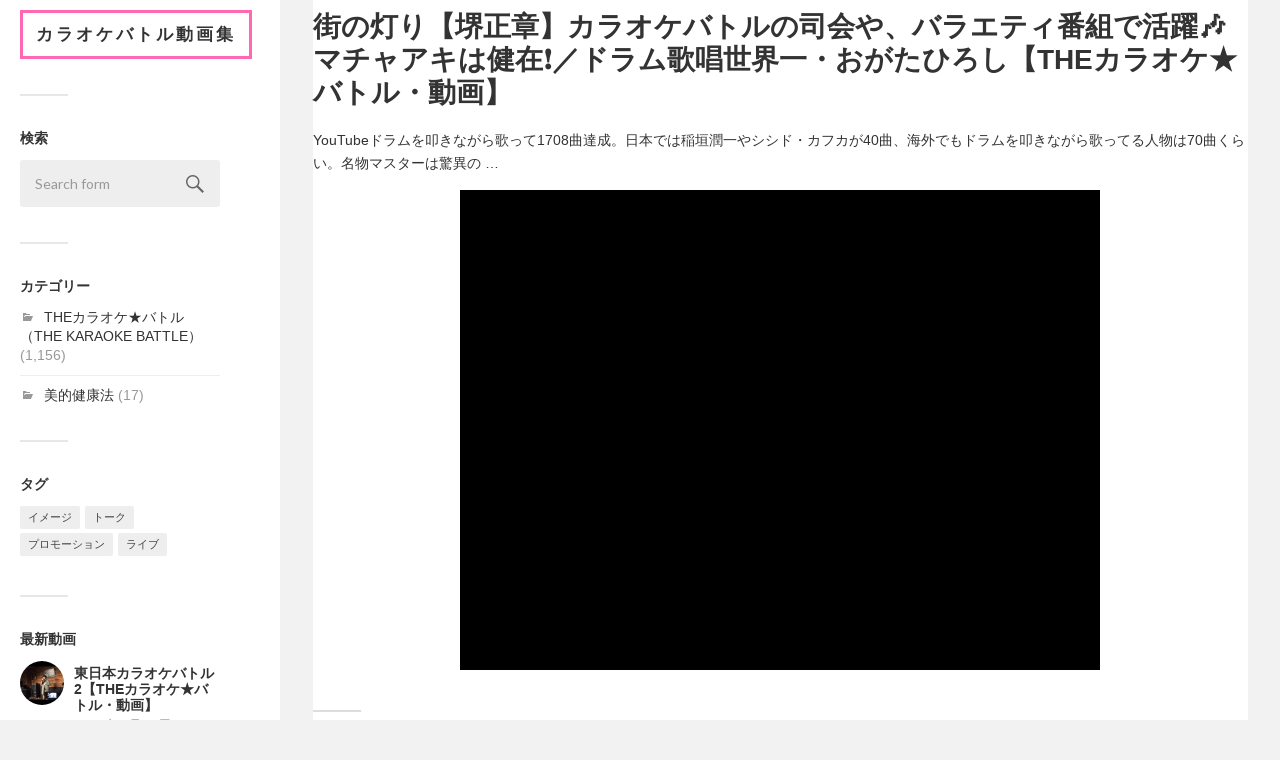

--- FILE ---
content_type: text/html; charset=UTF-8
request_url: http://bag-love.com/?p=3950
body_size: 10048
content:

<!DOCTYPE html>

<html class="no-js" lang="ja">

	<head profile="http://gmpg.org/xfn/11">
		<script data-ad-client="ca-pub-9302001059160989" async src="https://pagead2.googlesyndication.com/pagead/js/adsbygoogle.js"></script>
		<meta http-equiv="Content-Type" content="text/html; charset=UTF-8" />
		<meta name="viewport" content="width=device-width, initial-scale=1.0, maximum-scale=1.0, user-scalable=no" >
		<link href="http://netdna.bootstrapcdn.com/font-awesome/4.2.0/css/font-awesome.css" rel="stylesheet">
																		
		<title>街の灯り【堺正章】カラオケバトルの司会や、バラエティ番組で活躍&#x1f3b6;マチャアキは健在&#x2757;／ドラム歌唱世界一・おがたひろし【THEカラオケ★バトル・動画】 | カラオケバトル動画集</title>
				
				 
		<meta name='robots' content='max-image-preview:large' />
<script>document.documentElement.className = document.documentElement.className.replace("no-js","js");</script>
<link rel="alternate" type="application/rss+xml" title="カラオケバトル動画集 &raquo; フィード" href="http://bag-love.com/?feed=rss2" />
<link rel="alternate" type="application/rss+xml" title="カラオケバトル動画集 &raquo; コメントフィード" href="http://bag-love.com/?feed=comments-rss2" />
<link rel="alternate" type="application/rss+xml" title="カラオケバトル動画集 &raquo; 街の灯り【堺正章】カラオケバトルの司会や、バラエティ番組で活躍&#x1f3b6;マチャアキは健在&#x2757;／ドラム歌唱世界一・おがたひろし【THEカラオケ★バトル・動画】 のコメントのフィード" href="http://bag-love.com/?feed=rss2&#038;p=3950" />
<link rel="alternate" title="oEmbed (JSON)" type="application/json+oembed" href="http://bag-love.com/index.php?rest_route=%2Foembed%2F1.0%2Fembed&#038;url=http%3A%2F%2Fbag-love.com%2F%3Fp%3D3950" />
<link rel="alternate" title="oEmbed (XML)" type="text/xml+oembed" href="http://bag-love.com/index.php?rest_route=%2Foembed%2F1.0%2Fembed&#038;url=http%3A%2F%2Fbag-love.com%2F%3Fp%3D3950&#038;format=xml" />
<style id='wp-img-auto-sizes-contain-inline-css' type='text/css'>
img:is([sizes=auto i],[sizes^="auto," i]){contain-intrinsic-size:3000px 1500px}
/*# sourceURL=wp-img-auto-sizes-contain-inline-css */
</style>
<style id='wp-emoji-styles-inline-css' type='text/css'>

	img.wp-smiley, img.emoji {
		display: inline !important;
		border: none !important;
		box-shadow: none !important;
		height: 1em !important;
		width: 1em !important;
		margin: 0 0.07em !important;
		vertical-align: -0.1em !important;
		background: none !important;
		padding: 0 !important;
	}
/*# sourceURL=wp-emoji-styles-inline-css */
</style>
<style id='wp-block-library-inline-css' type='text/css'>
:root{--wp-block-synced-color:#7a00df;--wp-block-synced-color--rgb:122,0,223;--wp-bound-block-color:var(--wp-block-synced-color);--wp-editor-canvas-background:#ddd;--wp-admin-theme-color:#007cba;--wp-admin-theme-color--rgb:0,124,186;--wp-admin-theme-color-darker-10:#006ba1;--wp-admin-theme-color-darker-10--rgb:0,107,160.5;--wp-admin-theme-color-darker-20:#005a87;--wp-admin-theme-color-darker-20--rgb:0,90,135;--wp-admin-border-width-focus:2px}@media (min-resolution:192dpi){:root{--wp-admin-border-width-focus:1.5px}}.wp-element-button{cursor:pointer}:root .has-very-light-gray-background-color{background-color:#eee}:root .has-very-dark-gray-background-color{background-color:#313131}:root .has-very-light-gray-color{color:#eee}:root .has-very-dark-gray-color{color:#313131}:root .has-vivid-green-cyan-to-vivid-cyan-blue-gradient-background{background:linear-gradient(135deg,#00d084,#0693e3)}:root .has-purple-crush-gradient-background{background:linear-gradient(135deg,#34e2e4,#4721fb 50%,#ab1dfe)}:root .has-hazy-dawn-gradient-background{background:linear-gradient(135deg,#faaca8,#dad0ec)}:root .has-subdued-olive-gradient-background{background:linear-gradient(135deg,#fafae1,#67a671)}:root .has-atomic-cream-gradient-background{background:linear-gradient(135deg,#fdd79a,#004a59)}:root .has-nightshade-gradient-background{background:linear-gradient(135deg,#330968,#31cdcf)}:root .has-midnight-gradient-background{background:linear-gradient(135deg,#020381,#2874fc)}:root{--wp--preset--font-size--normal:16px;--wp--preset--font-size--huge:42px}.has-regular-font-size{font-size:1em}.has-larger-font-size{font-size:2.625em}.has-normal-font-size{font-size:var(--wp--preset--font-size--normal)}.has-huge-font-size{font-size:var(--wp--preset--font-size--huge)}.has-text-align-center{text-align:center}.has-text-align-left{text-align:left}.has-text-align-right{text-align:right}.has-fit-text{white-space:nowrap!important}#end-resizable-editor-section{display:none}.aligncenter{clear:both}.items-justified-left{justify-content:flex-start}.items-justified-center{justify-content:center}.items-justified-right{justify-content:flex-end}.items-justified-space-between{justify-content:space-between}.screen-reader-text{border:0;clip-path:inset(50%);height:1px;margin:-1px;overflow:hidden;padding:0;position:absolute;width:1px;word-wrap:normal!important}.screen-reader-text:focus{background-color:#ddd;clip-path:none;color:#444;display:block;font-size:1em;height:auto;left:5px;line-height:normal;padding:15px 23px 14px;text-decoration:none;top:5px;width:auto;z-index:100000}html :where(.has-border-color){border-style:solid}html :where([style*=border-top-color]){border-top-style:solid}html :where([style*=border-right-color]){border-right-style:solid}html :where([style*=border-bottom-color]){border-bottom-style:solid}html :where([style*=border-left-color]){border-left-style:solid}html :where([style*=border-width]){border-style:solid}html :where([style*=border-top-width]){border-top-style:solid}html :where([style*=border-right-width]){border-right-style:solid}html :where([style*=border-bottom-width]){border-bottom-style:solid}html :where([style*=border-left-width]){border-left-style:solid}html :where(img[class*=wp-image-]){height:auto;max-width:100%}:where(figure){margin:0 0 1em}html :where(.is-position-sticky){--wp-admin--admin-bar--position-offset:var(--wp-admin--admin-bar--height,0px)}@media screen and (max-width:600px){html :where(.is-position-sticky){--wp-admin--admin-bar--position-offset:0px}}

/*# sourceURL=wp-block-library-inline-css */
</style><style id='global-styles-inline-css' type='text/css'>
:root{--wp--preset--aspect-ratio--square: 1;--wp--preset--aspect-ratio--4-3: 4/3;--wp--preset--aspect-ratio--3-4: 3/4;--wp--preset--aspect-ratio--3-2: 3/2;--wp--preset--aspect-ratio--2-3: 2/3;--wp--preset--aspect-ratio--16-9: 16/9;--wp--preset--aspect-ratio--9-16: 9/16;--wp--preset--color--black: #000000;--wp--preset--color--cyan-bluish-gray: #abb8c3;--wp--preset--color--white: #ffffff;--wp--preset--color--pale-pink: #f78da7;--wp--preset--color--vivid-red: #cf2e2e;--wp--preset--color--luminous-vivid-orange: #ff6900;--wp--preset--color--luminous-vivid-amber: #fcb900;--wp--preset--color--light-green-cyan: #7bdcb5;--wp--preset--color--vivid-green-cyan: #00d084;--wp--preset--color--pale-cyan-blue: #8ed1fc;--wp--preset--color--vivid-cyan-blue: #0693e3;--wp--preset--color--vivid-purple: #9b51e0;--wp--preset--gradient--vivid-cyan-blue-to-vivid-purple: linear-gradient(135deg,rgb(6,147,227) 0%,rgb(155,81,224) 100%);--wp--preset--gradient--light-green-cyan-to-vivid-green-cyan: linear-gradient(135deg,rgb(122,220,180) 0%,rgb(0,208,130) 100%);--wp--preset--gradient--luminous-vivid-amber-to-luminous-vivid-orange: linear-gradient(135deg,rgb(252,185,0) 0%,rgb(255,105,0) 100%);--wp--preset--gradient--luminous-vivid-orange-to-vivid-red: linear-gradient(135deg,rgb(255,105,0) 0%,rgb(207,46,46) 100%);--wp--preset--gradient--very-light-gray-to-cyan-bluish-gray: linear-gradient(135deg,rgb(238,238,238) 0%,rgb(169,184,195) 100%);--wp--preset--gradient--cool-to-warm-spectrum: linear-gradient(135deg,rgb(74,234,220) 0%,rgb(151,120,209) 20%,rgb(207,42,186) 40%,rgb(238,44,130) 60%,rgb(251,105,98) 80%,rgb(254,248,76) 100%);--wp--preset--gradient--blush-light-purple: linear-gradient(135deg,rgb(255,206,236) 0%,rgb(152,150,240) 100%);--wp--preset--gradient--blush-bordeaux: linear-gradient(135deg,rgb(254,205,165) 0%,rgb(254,45,45) 50%,rgb(107,0,62) 100%);--wp--preset--gradient--luminous-dusk: linear-gradient(135deg,rgb(255,203,112) 0%,rgb(199,81,192) 50%,rgb(65,88,208) 100%);--wp--preset--gradient--pale-ocean: linear-gradient(135deg,rgb(255,245,203) 0%,rgb(182,227,212) 50%,rgb(51,167,181) 100%);--wp--preset--gradient--electric-grass: linear-gradient(135deg,rgb(202,248,128) 0%,rgb(113,206,126) 100%);--wp--preset--gradient--midnight: linear-gradient(135deg,rgb(2,3,129) 0%,rgb(40,116,252) 100%);--wp--preset--font-size--small: 13px;--wp--preset--font-size--medium: 20px;--wp--preset--font-size--large: 36px;--wp--preset--font-size--x-large: 42px;--wp--preset--spacing--20: 0.44rem;--wp--preset--spacing--30: 0.67rem;--wp--preset--spacing--40: 1rem;--wp--preset--spacing--50: 1.5rem;--wp--preset--spacing--60: 2.25rem;--wp--preset--spacing--70: 3.38rem;--wp--preset--spacing--80: 5.06rem;--wp--preset--shadow--natural: 6px 6px 9px rgba(0, 0, 0, 0.2);--wp--preset--shadow--deep: 12px 12px 50px rgba(0, 0, 0, 0.4);--wp--preset--shadow--sharp: 6px 6px 0px rgba(0, 0, 0, 0.2);--wp--preset--shadow--outlined: 6px 6px 0px -3px rgb(255, 255, 255), 6px 6px rgb(0, 0, 0);--wp--preset--shadow--crisp: 6px 6px 0px rgb(0, 0, 0);}:where(.is-layout-flex){gap: 0.5em;}:where(.is-layout-grid){gap: 0.5em;}body .is-layout-flex{display: flex;}.is-layout-flex{flex-wrap: wrap;align-items: center;}.is-layout-flex > :is(*, div){margin: 0;}body .is-layout-grid{display: grid;}.is-layout-grid > :is(*, div){margin: 0;}:where(.wp-block-columns.is-layout-flex){gap: 2em;}:where(.wp-block-columns.is-layout-grid){gap: 2em;}:where(.wp-block-post-template.is-layout-flex){gap: 1.25em;}:where(.wp-block-post-template.is-layout-grid){gap: 1.25em;}.has-black-color{color: var(--wp--preset--color--black) !important;}.has-cyan-bluish-gray-color{color: var(--wp--preset--color--cyan-bluish-gray) !important;}.has-white-color{color: var(--wp--preset--color--white) !important;}.has-pale-pink-color{color: var(--wp--preset--color--pale-pink) !important;}.has-vivid-red-color{color: var(--wp--preset--color--vivid-red) !important;}.has-luminous-vivid-orange-color{color: var(--wp--preset--color--luminous-vivid-orange) !important;}.has-luminous-vivid-amber-color{color: var(--wp--preset--color--luminous-vivid-amber) !important;}.has-light-green-cyan-color{color: var(--wp--preset--color--light-green-cyan) !important;}.has-vivid-green-cyan-color{color: var(--wp--preset--color--vivid-green-cyan) !important;}.has-pale-cyan-blue-color{color: var(--wp--preset--color--pale-cyan-blue) !important;}.has-vivid-cyan-blue-color{color: var(--wp--preset--color--vivid-cyan-blue) !important;}.has-vivid-purple-color{color: var(--wp--preset--color--vivid-purple) !important;}.has-black-background-color{background-color: var(--wp--preset--color--black) !important;}.has-cyan-bluish-gray-background-color{background-color: var(--wp--preset--color--cyan-bluish-gray) !important;}.has-white-background-color{background-color: var(--wp--preset--color--white) !important;}.has-pale-pink-background-color{background-color: var(--wp--preset--color--pale-pink) !important;}.has-vivid-red-background-color{background-color: var(--wp--preset--color--vivid-red) !important;}.has-luminous-vivid-orange-background-color{background-color: var(--wp--preset--color--luminous-vivid-orange) !important;}.has-luminous-vivid-amber-background-color{background-color: var(--wp--preset--color--luminous-vivid-amber) !important;}.has-light-green-cyan-background-color{background-color: var(--wp--preset--color--light-green-cyan) !important;}.has-vivid-green-cyan-background-color{background-color: var(--wp--preset--color--vivid-green-cyan) !important;}.has-pale-cyan-blue-background-color{background-color: var(--wp--preset--color--pale-cyan-blue) !important;}.has-vivid-cyan-blue-background-color{background-color: var(--wp--preset--color--vivid-cyan-blue) !important;}.has-vivid-purple-background-color{background-color: var(--wp--preset--color--vivid-purple) !important;}.has-black-border-color{border-color: var(--wp--preset--color--black) !important;}.has-cyan-bluish-gray-border-color{border-color: var(--wp--preset--color--cyan-bluish-gray) !important;}.has-white-border-color{border-color: var(--wp--preset--color--white) !important;}.has-pale-pink-border-color{border-color: var(--wp--preset--color--pale-pink) !important;}.has-vivid-red-border-color{border-color: var(--wp--preset--color--vivid-red) !important;}.has-luminous-vivid-orange-border-color{border-color: var(--wp--preset--color--luminous-vivid-orange) !important;}.has-luminous-vivid-amber-border-color{border-color: var(--wp--preset--color--luminous-vivid-amber) !important;}.has-light-green-cyan-border-color{border-color: var(--wp--preset--color--light-green-cyan) !important;}.has-vivid-green-cyan-border-color{border-color: var(--wp--preset--color--vivid-green-cyan) !important;}.has-pale-cyan-blue-border-color{border-color: var(--wp--preset--color--pale-cyan-blue) !important;}.has-vivid-cyan-blue-border-color{border-color: var(--wp--preset--color--vivid-cyan-blue) !important;}.has-vivid-purple-border-color{border-color: var(--wp--preset--color--vivid-purple) !important;}.has-vivid-cyan-blue-to-vivid-purple-gradient-background{background: var(--wp--preset--gradient--vivid-cyan-blue-to-vivid-purple) !important;}.has-light-green-cyan-to-vivid-green-cyan-gradient-background{background: var(--wp--preset--gradient--light-green-cyan-to-vivid-green-cyan) !important;}.has-luminous-vivid-amber-to-luminous-vivid-orange-gradient-background{background: var(--wp--preset--gradient--luminous-vivid-amber-to-luminous-vivid-orange) !important;}.has-luminous-vivid-orange-to-vivid-red-gradient-background{background: var(--wp--preset--gradient--luminous-vivid-orange-to-vivid-red) !important;}.has-very-light-gray-to-cyan-bluish-gray-gradient-background{background: var(--wp--preset--gradient--very-light-gray-to-cyan-bluish-gray) !important;}.has-cool-to-warm-spectrum-gradient-background{background: var(--wp--preset--gradient--cool-to-warm-spectrum) !important;}.has-blush-light-purple-gradient-background{background: var(--wp--preset--gradient--blush-light-purple) !important;}.has-blush-bordeaux-gradient-background{background: var(--wp--preset--gradient--blush-bordeaux) !important;}.has-luminous-dusk-gradient-background{background: var(--wp--preset--gradient--luminous-dusk) !important;}.has-pale-ocean-gradient-background{background: var(--wp--preset--gradient--pale-ocean) !important;}.has-electric-grass-gradient-background{background: var(--wp--preset--gradient--electric-grass) !important;}.has-midnight-gradient-background{background: var(--wp--preset--gradient--midnight) !important;}.has-small-font-size{font-size: var(--wp--preset--font-size--small) !important;}.has-medium-font-size{font-size: var(--wp--preset--font-size--medium) !important;}.has-large-font-size{font-size: var(--wp--preset--font-size--large) !important;}.has-x-large-font-size{font-size: var(--wp--preset--font-size--x-large) !important;}
/*# sourceURL=global-styles-inline-css */
</style>

<style id='classic-theme-styles-inline-css' type='text/css'>
/*! This file is auto-generated */
.wp-block-button__link{color:#fff;background-color:#32373c;border-radius:9999px;box-shadow:none;text-decoration:none;padding:calc(.667em + 2px) calc(1.333em + 2px);font-size:1.125em}.wp-block-file__button{background:#32373c;color:#fff;text-decoration:none}
/*# sourceURL=/wp-includes/css/classic-themes.min.css */
</style>
<link rel='stylesheet' id='fukasawa_googleFonts-css' href='//fonts.googleapis.com/css?family=Lato%3A400%2C400italic%2C700%2C700italic&#038;ver=6.9' type='text/css' media='all' />
<link rel='stylesheet' id='fukasawa_genericons-css' href='http://bag-love.com/wp-content/themes/TubeNavi/genericons/genericons.css?ver=6.9' type='text/css' media='all' />
<link rel='stylesheet' id='fukasawa_style-css' href='http://bag-love.com/wp-content/themes/TubeNavi/style.css?ver=6.9' type='text/css' media='all' />
<script type="text/javascript" src="http://bag-love.com/wp-includes/js/jquery/jquery.min.js?ver=3.7.1" id="jquery-core-js"></script>
<script type="text/javascript" src="http://bag-love.com/wp-includes/js/jquery/jquery-migrate.min.js?ver=3.4.1" id="jquery-migrate-js"></script>
<link rel="https://api.w.org/" href="http://bag-love.com/index.php?rest_route=/" /><link rel="alternate" title="JSON" type="application/json" href="http://bag-love.com/index.php?rest_route=/wp/v2/posts/3950" /><link rel="EditURI" type="application/rsd+xml" title="RSD" href="http://bag-love.com/xmlrpc.php?rsd" />
<meta name="generator" content="WordPress 6.9" />
<link rel="canonical" href="http://bag-love.com/?p=3950" />
<link rel='shortlink' href='http://bag-love.com/?p=3950' />
      
	      <!-- Customizer CSS --> 
	      
	      <style type="text/css">
	           	           	           	           	           	           	           	           	           	           	           	           	           	           	           	           	           	           	           	           	           	           	           	           	           	           	           	           	           	           	           	           
	           	           	           	           
	           	           	           	           	      </style> 
	      
	      <!--/Customizer CSS-->
	      
      
	</head>
	
	<body class="wp-singular post-template-default single single-post postid-3950 single-format-standard wp-theme-TubeNavi wp-is-not-mobile">
	
		<div class="mobile-navigation">
	
			<ul class="mobile-menu">
						
				<li class="page_item page-item-2"><a href="http://bag-love.com/?page_id=2">サンプルページ</a></li>
				
			 </ul>
		 
		</div> <!-- /mobile-navigation -->
	
		<div class="sidebar">
		
					
				<h1 class="blog-title">
					<a href="http://bag-love.com" title="カラオケバトル動画集 &mdash; 正規規約に基づいた動画集です。" rel="home">カラオケバトル動画集</a>
				</h1>
				
						
<!--			<a class="nav-toggle hidden" title="" href="#">
			
				<div class="bars">
				
					<div class="bar"></div>
					<div class="bar"></div>
					<div class="bar"></div>
					
					<div class="clear"></div>
				
				</div>
				
				<p>
					<span class="menu"></span>
					<span class="close"></span>
				</p>
			
			</a>
			
			<ul class="main-menu">
				
								
			 </ul>-->
			 
			 <div class="widgets">
			 
			 	<div class="widget widget_search"><div class="widget-content"><h3 class="widget-title">検索</h3><form method="get" class="search-form" id="search-form" action="http://bag-love.com/">
	<input type="search" class="search-field" placeholder="Search form" name="s" id="s" /> 
	<a id="searchsubmit" class="search-button" onclick="document.getElementById('search-form').submit(); return false;"><div class="genericon genericon-search"></div></a>
</form></div><div class="clear"></div></div><div class="widget widget_categories"><div class="widget-content"><h3 class="widget-title">カテゴリー</h3>
			<ul>
					<li class="cat-item cat-item-10"><a href="http://bag-love.com/?cat=10">THEカラオケ★バトル（THE KARAOKE BATTLE）</a> (1,156)
</li>
	<li class="cat-item cat-item-7"><a href="http://bag-love.com/?cat=7">美的健康法</a> (17)
</li>
			</ul>

			</div><div class="clear"></div></div><div class="widget widget_tag_cloud"><div class="widget-content"><h3 class="widget-title">タグ</h3><div class="tagcloud"><a href="http://bag-love.com/?tag=%e3%82%a4%e3%83%a1%e3%83%bc%e3%82%b8" class="tag-cloud-link tag-link-3 tag-link-position-1" style="font-size: 8pt;" aria-label="イメージ (1,156個の項目)">イメージ</a>
<a href="http://bag-love.com/?tag=%e3%83%88%e3%83%bc%e3%82%af" class="tag-cloud-link tag-link-4 tag-link-position-2" style="font-size: 8pt;" aria-label="トーク (1,156個の項目)">トーク</a>
<a href="http://bag-love.com/?tag=%e3%83%97%e3%83%ad%e3%83%a2%e3%83%bc%e3%82%b7%e3%83%a7%e3%83%b3" class="tag-cloud-link tag-link-5 tag-link-position-3" style="font-size: 8pt;" aria-label="プロモーション (1,156個の項目)">プロモーション</a>
<a href="http://bag-love.com/?tag=%e3%83%a9%e3%82%a4%e3%83%96" class="tag-cloud-link tag-link-6 tag-link-position-4" style="font-size: 8pt;" aria-label="ライブ (1,156個の項目)">ライブ</a></div>
</div><div class="clear"></div></div><div class="widget widget_fukasawa_recent_posts"><div class="widget-content"><h3 class="widget-title">最新動画</h3>		
			<ul>
				
								
				<li>
				
									
					<a href="http://bag-love.com/?p=4034" title="東日本カラオケバトル2【THEカラオケ★バトル・動画】">
							
						<div class="post-icon">
						
														
														
								<img width="150" height="150" src="http://bag-love.com/wp-content/uploads/2021/09/0-181-150x150.jpg" class="attachment-thumbnail size-thumbnail wp-post-image" alt="" decoding="async" loading="lazy" srcset="http://bag-love.com/wp-content/uploads/2021/09/0-181-150x150.jpg 150w, http://bag-love.com/wp-content/uploads/2021/09/0-181-88x88.jpg 88w" sizes="auto, (max-width: 150px) 100vw, 150px" />							
														
						</div>
						
						<div class="inner">
										
							<p class="title">東日本カラオケバトル2【THEカラオケ★バトル・動画】</p>
							<p class="meta">2021年9月19日</p>
						
						</div>
						
						<div class="clear"></div>
											
					</a>
					
				</li>
			
							
				<li>
				
									
					<a href="http://bag-love.com/?p=4031" title="カラオケバトルin北見 parabo 中島美嘉 ORION【THEカラオケ★バトル・動画】">
							
						<div class="post-icon">
						
														
														
								<img width="150" height="150" src="http://bag-love.com/wp-content/uploads/2021/09/0-180-150x150.jpg" class="attachment-thumbnail size-thumbnail wp-post-image" alt="" decoding="async" loading="lazy" srcset="http://bag-love.com/wp-content/uploads/2021/09/0-180-150x150.jpg 150w, http://bag-love.com/wp-content/uploads/2021/09/0-180-88x88.jpg 88w" sizes="auto, (max-width: 150px) 100vw, 150px" />							
														
						</div>
						
						<div class="inner">
										
							<p class="title">カラオケバトルin北見 parabo 中島美嘉 ORION【THEカラオケ★バトル・動画】</p>
							<p class="meta">2021年9月19日</p>
						
						</div>
						
						<div class="clear"></div>
											
					</a>
					
				</li>
			
							
				<li>
				
									
					<a href="http://bag-love.com/?p=4028" title="【限定配信】小﨑友市♪｢逢いたくていま｣MISIA おじさん世代に勇気を与えたい！『生放送で満点出せるか 100点カラオケ音楽祭』【TBS】【THEカラオケ★バトル・動画】">
							
						<div class="post-icon">
						
														
														
								<img width="150" height="150" src="http://bag-love.com/wp-content/uploads/2021/09/0-179-150x150.jpg" class="attachment-thumbnail size-thumbnail wp-post-image" alt="" decoding="async" loading="lazy" srcset="http://bag-love.com/wp-content/uploads/2021/09/0-179-150x150.jpg 150w, http://bag-love.com/wp-content/uploads/2021/09/0-179-88x88.jpg 88w" sizes="auto, (max-width: 150px) 100vw, 150px" />							
														
						</div>
						
						<div class="inner">
										
							<p class="title">【限定配信】小﨑友市♪｢逢いたくていま｣MISIA おじさん世代に勇気を与えたい！『生放送で満点出せるか 100点カラオケ音楽祭』【TBS】【THEカラオケ★バトル・動画】</p>
							<p class="meta">2021年9月19日</p>
						
						</div>
						
						<div class="clear"></div>
											
					</a>
					
				</li>
			
							
				<li>
				
									
					<a href="http://bag-love.com/?p=4025" title="梅谷心愛【2019.4,14カラオケバトル出演】「津軽海峡冬景色」cover【THEカラオケ★バトル・動画】">
							
						<div class="post-icon">
						
														
														
								<img width="150" height="150" src="http://bag-love.com/wp-content/uploads/2021/09/0-178-150x150.jpg" class="attachment-thumbnail size-thumbnail wp-post-image" alt="" decoding="async" loading="lazy" srcset="http://bag-love.com/wp-content/uploads/2021/09/0-178-150x150.jpg 150w, http://bag-love.com/wp-content/uploads/2021/09/0-178-88x88.jpg 88w" sizes="auto, (max-width: 150px) 100vw, 150px" />							
														
						</div>
						
						<div class="inner">
										
							<p class="title">梅谷心愛【2019.4,14カラオケバトル出演】「津軽海峡冬景色」cover【THEカラオケ★バトル・動画】</p>
							<p class="meta">2021年9月19日</p>
						
						</div>
						
						<div class="clear"></div>
											
					</a>
					
				</li>
			
							
				<li>
				
									
					<a href="http://bag-love.com/?p=4022" title="【欅坂46】第3回アカペラカラオケバトル！【THEカラオケ★バトル・動画】">
							
						<div class="post-icon">
						
														
														
								<img width="150" height="150" src="http://bag-love.com/wp-content/uploads/2021/09/0-177-150x150.jpg" class="attachment-thumbnail size-thumbnail wp-post-image" alt="" decoding="async" loading="lazy" srcset="http://bag-love.com/wp-content/uploads/2021/09/0-177-150x150.jpg 150w, http://bag-love.com/wp-content/uploads/2021/09/0-177-88x88.jpg 88w" sizes="auto, (max-width: 150px) 100vw, 150px" />							
														
						</div>
						
						<div class="inner">
										
							<p class="title">【欅坂46】第3回アカペラカラオケバトル！【THEカラオケ★バトル・動画】</p>
							<p class="meta">2021年9月19日</p>
						
						</div>
						
						<div class="clear"></div>
											
					</a>
					
				</li>
			
						
			</ul>
					
		</div><div class="clear"></div></div>			 
			 </div>

			 <div class="clear"></div>

<div class="ad_pc_side01">
	</div>
<div class="ad_pc_side01">
	</div>
		 
			 <div class="credits">
		 
			 	<p>&copy; 2026 <a href="http://bag-love.com/">カラオケバトル動画集</a>.</p>
			 	
			 </div>
			
			 <div class="clear"></div>
							
		</div> <!-- /sidebar -->
	
		<div class="wrapper" id="wrapper">
<div class="content thin">
											        
			
		<div id="post-3950" class="single post-3950 post type-post status-publish format-standard has-post-thumbnail hentry category-thethe-karaoke-battle tag-3 tag-4 tag-5 tag-6">
		
						
						
			<div class="post-inner">
				
				<div class="post-header">
													
					<h2 class="post-title">街の灯り【堺正章】カラオケバトルの司会や、バラエティ番組で活躍&#x1f3b6;マチャアキは健在&#x2757;／ドラム歌唱世界一・おがたひろし【THEカラオケ★バトル・動画】</h2>
															
				</div> <!-- /post-header -->
				    
			    <div class="post-content">
			    
			    	<p>YouTubeドラムを叩きながら歌って1708曲達成。日本では稲垣潤一やシシド・カフカが40曲、海外でもドラムを叩きながら歌ってる人物は70曲くらい。名物マスターは驚異の &#8230;</p>
<p></p>
<div class="video"><iframe frameborder="0" src="https://www.youtube.com/embed/ZiGahjbwLJ0?autoplay=0" allowfullscreen></iframe></div>
			    
			    </div> <!-- /post-content -->
			    
			    <div class="clear"></div>
				
				<div class="post-meta-bottom">
				
									
					<ul class="movie_data">
						<li class="post-date"><a href="http://bag-love.com/?p=3950">2021年9月16日</a></p>
													<li class="post-categories">カテゴリ：<a href="http://bag-love.com/?cat=10" rel="category">THEカラオケ★バトル（THE KARAOKE BATTLE）</a></li>
																			<li class="post-tags"><a href="http://bag-love.com/?tag=%e3%82%a4%e3%83%a1%e3%83%bc%e3%82%b8" rel="tag">イメージ</a> <a href="http://bag-love.com/?tag=%e3%83%88%e3%83%bc%e3%82%af" rel="tag">トーク</a> <a href="http://bag-love.com/?tag=%e3%83%97%e3%83%ad%e3%83%a2%e3%83%bc%e3%82%b7%e3%83%a7%e3%83%b3" rel="tag">プロモーション</a> <a href="http://bag-love.com/?tag=%e3%83%a9%e3%82%a4%e3%83%96" rel="tag">ライブ</a></li>
																	</ul>
					
					<div class="clear"></div>
					
				</div> <!-- /post-meta-bottom -->
			
			</div> <!-- /post-inner -->

<div class="ad_pc_main01">
	<a href="https://rpx.a8.net/svt/ejp?a8mat=3HG4G2+6TW1MA+2HOM+7MRZ5&rakuten=y&a8ejpredirect=http%3A%2F%2Fhb.afl.rakuten.co.jp%2Fhgc%2F0eb4cf04.fd65a65c.0eb4cf05.fa3f041c%2Fa21070417996_3HG4G2_6TW1MA_2HOM_7MRZ5%3Fpc%3Dhttp%253A%252F%252Fgora.golf.rakuten.co.jp%252F%26m%3Dhttp%253A%252F%252Fwww.rakuten.co.jp%252F" rel="nofollow">
<img src="http://hbb.afl.rakuten.co.jp/hsb/0eb47d9f.bd5d3a3c.0eb47d8d.fb51150d/" border="0"></a>
<img border="0" width="1" height="1" src="https://www16.a8.net/0.gif?a8mat=3HG4G2+6TW1MA+2HOM+7MRZ5" alt="">		<!-- Rakuten Widget FROM HERE --><script type="text/javascript">rakuten_affiliateId="0ea62065.34400275.0ea62066.204f04c0";rakuten_items="ranking";rakuten_genreId="0";rakuten_recommend="on";rakuten_design="slide";rakuten_size="120x240";rakuten_target="_blank";rakuten_border="on";rakuten_auto_mode="on";rakuten_adNetworkId="a8Net";rakuten_adNetworkUrl="https%3A%2F%2Frpx.a8.net%2Fsvt%2Fejp%3Fa8mat%3D3HG4G2%2B6TW1MA%2B2HOM%2BBS629%26rakuten%3Dy%26a8ejpredirect%3D";rakuten_pointbackId="a21070417996_3HG4G2_6TW1MA_2HOM_BS629";rakuten_mediaId="20011816";</script><script type="text/javascript" src="//xml.affiliate.rakuten.co.jp/widget/js/rakuten_widget.js"></script><!-- Rakuten Widget TO HERE -->
<img border="0" width="1" height="1" src="https://www10.a8.net/0.gif?a8mat=3HG4G2+6TW1MA+2HOM+BS629" alt="">			</div>
<div class="ad_mb_main01">
	<div class="ad_mb_main02">
			</div>
	<div class="ad_mb_main02">
			</div>
</div>
<div class="ad_mb_main01">
	<div class="ad_mb_main02">
			</div>
	<div class="ad_mb_main02">
			</div>
</div>
<div class="clear"></div>

						
			<div class="post-navigation">
			
								
					<a class="post-nav-prev" title="Previous post: カラオケバトル、松山千春カバー帰郷【THEカラオケ★バトル・動画】" href="http://bag-love.com/?p=3953">
						<p>&larr; 前の動画</p>
					</a>
								
									
					<a class="post-nav-next" title="Next post: カラオケバトル シェネル 五十嵐優稀【THEカラオケ★バトル・動画】" href="http://bag-love.com/?p=3947">					
						<p>次の動画 &rarr;</p>
					</a>
			
								
				<div class="clear"></div>
			
			</div> <!-- /post-navigation -->
								
					
		</div> <!-- /post -->
									                        
   	    

</div> <!-- /content -->

<!-- mobile only display -->

<div class="clear"></div>
<div class="mobile_after">
	<div class="widget widget_search"><div class="widget-content"><h3 class="widget-title">検索</h3><form method="get" class="search-form" id="search-form" action="http://bag-love.com/">
	<input type="search" class="search-field" placeholder="Search form" name="s" id="s" /> 
	<a id="searchsubmit" class="search-button" onclick="document.getElementById('search-form').submit(); return false;"><div class="genericon genericon-search"></div></a>
</form></div><div class="clear"></div></div><div class="widget widget_categories"><div class="widget-content"><h3 class="widget-title">カテゴリー</h3>
			<ul>
					<li class="cat-item cat-item-10"><a href="http://bag-love.com/?cat=10">THEカラオケ★バトル（THE KARAOKE BATTLE）</a> (1,156)
</li>
	<li class="cat-item cat-item-7"><a href="http://bag-love.com/?cat=7">美的健康法</a> (17)
</li>
			</ul>

			</div><div class="clear"></div></div><div class="widget widget_tag_cloud"><div class="widget-content"><h3 class="widget-title">タグ</h3><div class="tagcloud"><a href="http://bag-love.com/?tag=%e3%82%a4%e3%83%a1%e3%83%bc%e3%82%b8" class="tag-cloud-link tag-link-3 tag-link-position-1" style="font-size: 8pt;" aria-label="イメージ (1,156個の項目)">イメージ</a>
<a href="http://bag-love.com/?tag=%e3%83%88%e3%83%bc%e3%82%af" class="tag-cloud-link tag-link-4 tag-link-position-2" style="font-size: 8pt;" aria-label="トーク (1,156個の項目)">トーク</a>
<a href="http://bag-love.com/?tag=%e3%83%97%e3%83%ad%e3%83%a2%e3%83%bc%e3%82%b7%e3%83%a7%e3%83%b3" class="tag-cloud-link tag-link-5 tag-link-position-3" style="font-size: 8pt;" aria-label="プロモーション (1,156個の項目)">プロモーション</a>
<a href="http://bag-love.com/?tag=%e3%83%a9%e3%82%a4%e3%83%96" class="tag-cloud-link tag-link-6 tag-link-position-4" style="font-size: 8pt;" aria-label="ライブ (1,156個の項目)">ライブ</a></div>
</div><div class="clear"></div></div><div class="widget widget_fukasawa_recent_posts"><div class="widget-content"><h3 class="widget-title">最新動画</h3>		
			<ul>
				
								
				<li>
				
									
					<a href="http://bag-love.com/?p=4034" title="東日本カラオケバトル2【THEカラオケ★バトル・動画】">
							
						<div class="post-icon">
						
														
														
								<img width="150" height="150" src="http://bag-love.com/wp-content/uploads/2021/09/0-181-150x150.jpg" class="attachment-thumbnail size-thumbnail wp-post-image" alt="" decoding="async" loading="lazy" srcset="http://bag-love.com/wp-content/uploads/2021/09/0-181-150x150.jpg 150w, http://bag-love.com/wp-content/uploads/2021/09/0-181-88x88.jpg 88w" sizes="auto, (max-width: 150px) 100vw, 150px" />							
														
						</div>
						
						<div class="inner">
										
							<p class="title">東日本カラオケバトル2【THEカラオケ★バトル・動画】</p>
							<p class="meta">2021年9月19日</p>
						
						</div>
						
						<div class="clear"></div>
											
					</a>
					
				</li>
			
							
				<li>
				
									
					<a href="http://bag-love.com/?p=4031" title="カラオケバトルin北見 parabo 中島美嘉 ORION【THEカラオケ★バトル・動画】">
							
						<div class="post-icon">
						
														
														
								<img width="150" height="150" src="http://bag-love.com/wp-content/uploads/2021/09/0-180-150x150.jpg" class="attachment-thumbnail size-thumbnail wp-post-image" alt="" decoding="async" loading="lazy" srcset="http://bag-love.com/wp-content/uploads/2021/09/0-180-150x150.jpg 150w, http://bag-love.com/wp-content/uploads/2021/09/0-180-88x88.jpg 88w" sizes="auto, (max-width: 150px) 100vw, 150px" />							
														
						</div>
						
						<div class="inner">
										
							<p class="title">カラオケバトルin北見 parabo 中島美嘉 ORION【THEカラオケ★バトル・動画】</p>
							<p class="meta">2021年9月19日</p>
						
						</div>
						
						<div class="clear"></div>
											
					</a>
					
				</li>
			
							
				<li>
				
									
					<a href="http://bag-love.com/?p=4028" title="【限定配信】小﨑友市♪｢逢いたくていま｣MISIA おじさん世代に勇気を与えたい！『生放送で満点出せるか 100点カラオケ音楽祭』【TBS】【THEカラオケ★バトル・動画】">
							
						<div class="post-icon">
						
														
														
								<img width="150" height="150" src="http://bag-love.com/wp-content/uploads/2021/09/0-179-150x150.jpg" class="attachment-thumbnail size-thumbnail wp-post-image" alt="" decoding="async" loading="lazy" srcset="http://bag-love.com/wp-content/uploads/2021/09/0-179-150x150.jpg 150w, http://bag-love.com/wp-content/uploads/2021/09/0-179-88x88.jpg 88w" sizes="auto, (max-width: 150px) 100vw, 150px" />							
														
						</div>
						
						<div class="inner">
										
							<p class="title">【限定配信】小﨑友市♪｢逢いたくていま｣MISIA おじさん世代に勇気を与えたい！『生放送で満点出せるか 100点カラオケ音楽祭』【TBS】【THEカラオケ★バトル・動画】</p>
							<p class="meta">2021年9月19日</p>
						
						</div>
						
						<div class="clear"></div>
											
					</a>
					
				</li>
			
							
				<li>
				
									
					<a href="http://bag-love.com/?p=4025" title="梅谷心愛【2019.4,14カラオケバトル出演】「津軽海峡冬景色」cover【THEカラオケ★バトル・動画】">
							
						<div class="post-icon">
						
														
														
								<img width="150" height="150" src="http://bag-love.com/wp-content/uploads/2021/09/0-178-150x150.jpg" class="attachment-thumbnail size-thumbnail wp-post-image" alt="" decoding="async" loading="lazy" srcset="http://bag-love.com/wp-content/uploads/2021/09/0-178-150x150.jpg 150w, http://bag-love.com/wp-content/uploads/2021/09/0-178-88x88.jpg 88w" sizes="auto, (max-width: 150px) 100vw, 150px" />							
														
						</div>
						
						<div class="inner">
										
							<p class="title">梅谷心愛【2019.4,14カラオケバトル出演】「津軽海峡冬景色」cover【THEカラオケ★バトル・動画】</p>
							<p class="meta">2021年9月19日</p>
						
						</div>
						
						<div class="clear"></div>
											
					</a>
					
				</li>
			
							
				<li>
				
									
					<a href="http://bag-love.com/?p=4022" title="【欅坂46】第3回アカペラカラオケバトル！【THEカラオケ★バトル・動画】">
							
						<div class="post-icon">
						
														
														
								<img width="150" height="150" src="http://bag-love.com/wp-content/uploads/2021/09/0-177-150x150.jpg" class="attachment-thumbnail size-thumbnail wp-post-image" alt="" decoding="async" loading="lazy" srcset="http://bag-love.com/wp-content/uploads/2021/09/0-177-150x150.jpg 150w, http://bag-love.com/wp-content/uploads/2021/09/0-177-88x88.jpg 88w" sizes="auto, (max-width: 150px) 100vw, 150px" />							
														
						</div>
						
						<div class="inner">
										
							<p class="title">【欅坂46】第3回アカペラカラオケバトル！【THEカラオケ★バトル・動画】</p>
							<p class="meta">2021年9月19日</p>
						
						</div>
						
						<div class="clear"></div>
											
					</a>
					
				</li>
			
						
			</ul>
					
		</div><div class="clear"></div></div>	 <div class="credits2">
	 	<p>&copy; 2026 <a href="http://bag-love.com/">カラオケバトル動画集</a>.</p>
	 </div>
</div>
<div class="clear"></div>

<div class="ad_mb_main01">
	<div class="ad_mb_main02">
			</div>
	<div class="ad_mb_main02">
			</div>
</div>

</div> <!-- /wrapper -->

<script type="text/javascript" src="http://bag-love.com/wp-includes/js/comment-reply.min.js?ver=6.9" id="comment-reply-js" async="async" data-wp-strategy="async" fetchpriority="low"></script>
<script type="text/javascript" src="http://bag-love.com/wp-includes/js/imagesloaded.min.js?ver=5.0.0" id="imagesloaded-js"></script>
<script type="text/javascript" src="http://bag-love.com/wp-includes/js/masonry.min.js?ver=4.2.2" id="masonry-js"></script>
<script type="text/javascript" src="http://bag-love.com/wp-content/themes/TubeNavi/js/flexslider.min.js?ver=6.9" id="fukasawa_flexslider-js"></script>
<script type="text/javascript" src="http://bag-love.com/wp-content/themes/TubeNavi/js/global.js?ver=6.9" id="fukasawa_global-js"></script>
<script id="wp-emoji-settings" type="application/json">
{"baseUrl":"https://s.w.org/images/core/emoji/17.0.2/72x72/","ext":".png","svgUrl":"https://s.w.org/images/core/emoji/17.0.2/svg/","svgExt":".svg","source":{"concatemoji":"http://bag-love.com/wp-includes/js/wp-emoji-release.min.js?ver=6.9"}}
</script>
<script type="module">
/* <![CDATA[ */
/*! This file is auto-generated */
const a=JSON.parse(document.getElementById("wp-emoji-settings").textContent),o=(window._wpemojiSettings=a,"wpEmojiSettingsSupports"),s=["flag","emoji"];function i(e){try{var t={supportTests:e,timestamp:(new Date).valueOf()};sessionStorage.setItem(o,JSON.stringify(t))}catch(e){}}function c(e,t,n){e.clearRect(0,0,e.canvas.width,e.canvas.height),e.fillText(t,0,0);t=new Uint32Array(e.getImageData(0,0,e.canvas.width,e.canvas.height).data);e.clearRect(0,0,e.canvas.width,e.canvas.height),e.fillText(n,0,0);const a=new Uint32Array(e.getImageData(0,0,e.canvas.width,e.canvas.height).data);return t.every((e,t)=>e===a[t])}function p(e,t){e.clearRect(0,0,e.canvas.width,e.canvas.height),e.fillText(t,0,0);var n=e.getImageData(16,16,1,1);for(let e=0;e<n.data.length;e++)if(0!==n.data[e])return!1;return!0}function u(e,t,n,a){switch(t){case"flag":return n(e,"\ud83c\udff3\ufe0f\u200d\u26a7\ufe0f","\ud83c\udff3\ufe0f\u200b\u26a7\ufe0f")?!1:!n(e,"\ud83c\udde8\ud83c\uddf6","\ud83c\udde8\u200b\ud83c\uddf6")&&!n(e,"\ud83c\udff4\udb40\udc67\udb40\udc62\udb40\udc65\udb40\udc6e\udb40\udc67\udb40\udc7f","\ud83c\udff4\u200b\udb40\udc67\u200b\udb40\udc62\u200b\udb40\udc65\u200b\udb40\udc6e\u200b\udb40\udc67\u200b\udb40\udc7f");case"emoji":return!a(e,"\ud83e\u1fac8")}return!1}function f(e,t,n,a){let r;const o=(r="undefined"!=typeof WorkerGlobalScope&&self instanceof WorkerGlobalScope?new OffscreenCanvas(300,150):document.createElement("canvas")).getContext("2d",{willReadFrequently:!0}),s=(o.textBaseline="top",o.font="600 32px Arial",{});return e.forEach(e=>{s[e]=t(o,e,n,a)}),s}function r(e){var t=document.createElement("script");t.src=e,t.defer=!0,document.head.appendChild(t)}a.supports={everything:!0,everythingExceptFlag:!0},new Promise(t=>{let n=function(){try{var e=JSON.parse(sessionStorage.getItem(o));if("object"==typeof e&&"number"==typeof e.timestamp&&(new Date).valueOf()<e.timestamp+604800&&"object"==typeof e.supportTests)return e.supportTests}catch(e){}return null}();if(!n){if("undefined"!=typeof Worker&&"undefined"!=typeof OffscreenCanvas&&"undefined"!=typeof URL&&URL.createObjectURL&&"undefined"!=typeof Blob)try{var e="postMessage("+f.toString()+"("+[JSON.stringify(s),u.toString(),c.toString(),p.toString()].join(",")+"));",a=new Blob([e],{type:"text/javascript"});const r=new Worker(URL.createObjectURL(a),{name:"wpTestEmojiSupports"});return void(r.onmessage=e=>{i(n=e.data),r.terminate(),t(n)})}catch(e){}i(n=f(s,u,c,p))}t(n)}).then(e=>{for(const n in e)a.supports[n]=e[n],a.supports.everything=a.supports.everything&&a.supports[n],"flag"!==n&&(a.supports.everythingExceptFlag=a.supports.everythingExceptFlag&&a.supports[n]);var t;a.supports.everythingExceptFlag=a.supports.everythingExceptFlag&&!a.supports.flag,a.supports.everything||((t=a.source||{}).concatemoji?r(t.concatemoji):t.wpemoji&&t.twemoji&&(r(t.twemoji),r(t.wpemoji)))});
//# sourceURL=http://bag-love.com/wp-includes/js/wp-emoji-loader.min.js
/* ]]> */
</script>

</body>
</html>

--- FILE ---
content_type: text/html; charset=utf-8
request_url: https://www.google.com/recaptcha/api2/aframe
body_size: 268
content:
<!DOCTYPE HTML><html><head><meta http-equiv="content-type" content="text/html; charset=UTF-8"></head><body><script nonce="ewUq7qIXN0Yd4MrpEH6JkQ">/** Anti-fraud and anti-abuse applications only. See google.com/recaptcha */ try{var clients={'sodar':'https://pagead2.googlesyndication.com/pagead/sodar?'};window.addEventListener("message",function(a){try{if(a.source===window.parent){var b=JSON.parse(a.data);var c=clients[b['id']];if(c){var d=document.createElement('img');d.src=c+b['params']+'&rc='+(localStorage.getItem("rc::a")?sessionStorage.getItem("rc::b"):"");window.document.body.appendChild(d);sessionStorage.setItem("rc::e",parseInt(sessionStorage.getItem("rc::e")||0)+1);localStorage.setItem("rc::h",'1768832558973');}}}catch(b){}});window.parent.postMessage("_grecaptcha_ready", "*");}catch(b){}</script></body></html>